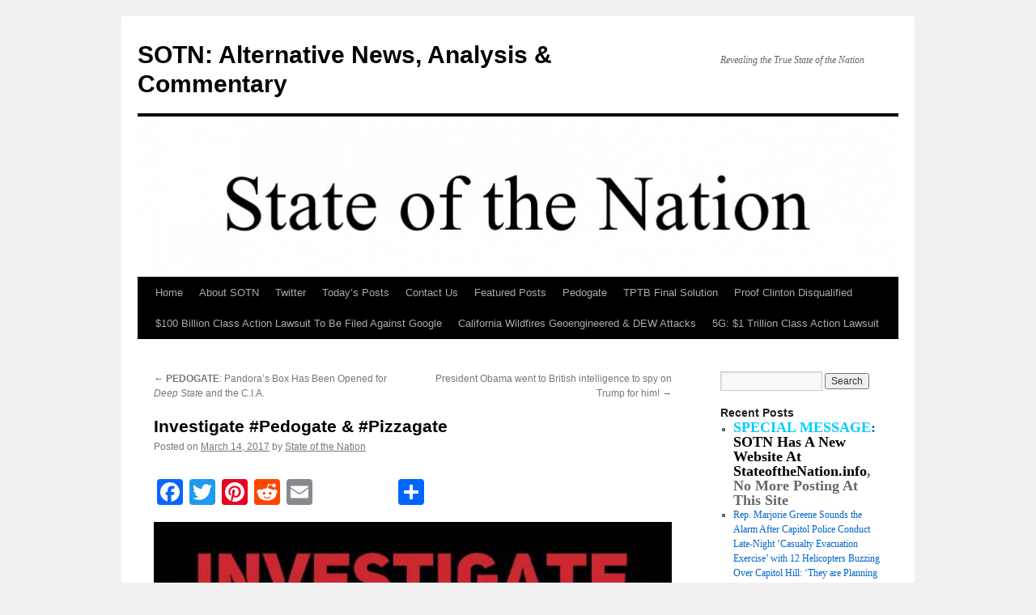

--- FILE ---
content_type: text/html; charset=UTF-8
request_url: https://stateofthenation2012.com/?p=68604
body_size: 13328
content:
<!DOCTYPE html>
<html lang="en-US">
<head>
<meta charset="UTF-8" />
<title>
Investigate #Pedogate &#038; #Pizzagate | SOTN: Alternative News, Analysis &amp; Commentary	</title>
<link rel="profile" href="https://gmpg.org/xfn/11" />
<link rel="stylesheet" type="text/css" media="all" href="https://stateofthenation2012.com/wp-content/themes/twentyten/style.css?ver=20251202" />
<link rel="pingback" href="https://stateofthenation2012.com/xmlrpc.php">
<meta name='robots' content='max-image-preview:large' />
	<style>img:is([sizes="auto" i], [sizes^="auto," i]) { contain-intrinsic-size: 3000px 1500px }</style>
	<link rel='dns-prefetch' href='//static.addtoany.com' />
<link rel="alternate" type="application/rss+xml" title="SOTN: Alternative News, Analysis &amp; Commentary &raquo; Feed" href="https://stateofthenation2012.com/?feed=rss2" />
<link rel="alternate" type="application/rss+xml" title="SOTN: Alternative News, Analysis &amp; Commentary &raquo; Comments Feed" href="https://stateofthenation2012.com/?feed=comments-rss2" />
<script type="text/javascript">
/* <![CDATA[ */
window._wpemojiSettings = {"baseUrl":"https:\/\/s.w.org\/images\/core\/emoji\/16.0.1\/72x72\/","ext":".png","svgUrl":"https:\/\/s.w.org\/images\/core\/emoji\/16.0.1\/svg\/","svgExt":".svg","source":{"concatemoji":"https:\/\/stateofthenation2012.com\/wp-includes\/js\/wp-emoji-release.min.js?ver=6.8.3"}};
/*! This file is auto-generated */
!function(s,n){var o,i,e;function c(e){try{var t={supportTests:e,timestamp:(new Date).valueOf()};sessionStorage.setItem(o,JSON.stringify(t))}catch(e){}}function p(e,t,n){e.clearRect(0,0,e.canvas.width,e.canvas.height),e.fillText(t,0,0);var t=new Uint32Array(e.getImageData(0,0,e.canvas.width,e.canvas.height).data),a=(e.clearRect(0,0,e.canvas.width,e.canvas.height),e.fillText(n,0,0),new Uint32Array(e.getImageData(0,0,e.canvas.width,e.canvas.height).data));return t.every(function(e,t){return e===a[t]})}function u(e,t){e.clearRect(0,0,e.canvas.width,e.canvas.height),e.fillText(t,0,0);for(var n=e.getImageData(16,16,1,1),a=0;a<n.data.length;a++)if(0!==n.data[a])return!1;return!0}function f(e,t,n,a){switch(t){case"flag":return n(e,"\ud83c\udff3\ufe0f\u200d\u26a7\ufe0f","\ud83c\udff3\ufe0f\u200b\u26a7\ufe0f")?!1:!n(e,"\ud83c\udde8\ud83c\uddf6","\ud83c\udde8\u200b\ud83c\uddf6")&&!n(e,"\ud83c\udff4\udb40\udc67\udb40\udc62\udb40\udc65\udb40\udc6e\udb40\udc67\udb40\udc7f","\ud83c\udff4\u200b\udb40\udc67\u200b\udb40\udc62\u200b\udb40\udc65\u200b\udb40\udc6e\u200b\udb40\udc67\u200b\udb40\udc7f");case"emoji":return!a(e,"\ud83e\udedf")}return!1}function g(e,t,n,a){var r="undefined"!=typeof WorkerGlobalScope&&self instanceof WorkerGlobalScope?new OffscreenCanvas(300,150):s.createElement("canvas"),o=r.getContext("2d",{willReadFrequently:!0}),i=(o.textBaseline="top",o.font="600 32px Arial",{});return e.forEach(function(e){i[e]=t(o,e,n,a)}),i}function t(e){var t=s.createElement("script");t.src=e,t.defer=!0,s.head.appendChild(t)}"undefined"!=typeof Promise&&(o="wpEmojiSettingsSupports",i=["flag","emoji"],n.supports={everything:!0,everythingExceptFlag:!0},e=new Promise(function(e){s.addEventListener("DOMContentLoaded",e,{once:!0})}),new Promise(function(t){var n=function(){try{var e=JSON.parse(sessionStorage.getItem(o));if("object"==typeof e&&"number"==typeof e.timestamp&&(new Date).valueOf()<e.timestamp+604800&&"object"==typeof e.supportTests)return e.supportTests}catch(e){}return null}();if(!n){if("undefined"!=typeof Worker&&"undefined"!=typeof OffscreenCanvas&&"undefined"!=typeof URL&&URL.createObjectURL&&"undefined"!=typeof Blob)try{var e="postMessage("+g.toString()+"("+[JSON.stringify(i),f.toString(),p.toString(),u.toString()].join(",")+"));",a=new Blob([e],{type:"text/javascript"}),r=new Worker(URL.createObjectURL(a),{name:"wpTestEmojiSupports"});return void(r.onmessage=function(e){c(n=e.data),r.terminate(),t(n)})}catch(e){}c(n=g(i,f,p,u))}t(n)}).then(function(e){for(var t in e)n.supports[t]=e[t],n.supports.everything=n.supports.everything&&n.supports[t],"flag"!==t&&(n.supports.everythingExceptFlag=n.supports.everythingExceptFlag&&n.supports[t]);n.supports.everythingExceptFlag=n.supports.everythingExceptFlag&&!n.supports.flag,n.DOMReady=!1,n.readyCallback=function(){n.DOMReady=!0}}).then(function(){return e}).then(function(){var e;n.supports.everything||(n.readyCallback(),(e=n.source||{}).concatemoji?t(e.concatemoji):e.wpemoji&&e.twemoji&&(t(e.twemoji),t(e.wpemoji)))}))}((window,document),window._wpemojiSettings);
/* ]]> */
</script>
<style id='wp-emoji-styles-inline-css' type='text/css'>

	img.wp-smiley, img.emoji {
		display: inline !important;
		border: none !important;
		box-shadow: none !important;
		height: 1em !important;
		width: 1em !important;
		margin: 0 0.07em !important;
		vertical-align: -0.1em !important;
		background: none !important;
		padding: 0 !important;
	}
</style>
<link rel='stylesheet' id='wp-block-library-css' href='https://stateofthenation2012.com/wp-includes/css/dist/block-library/style.min.css?ver=6.8.3' type='text/css' media='all' />
<style id='wp-block-library-theme-inline-css' type='text/css'>
.wp-block-audio :where(figcaption){color:#555;font-size:13px;text-align:center}.is-dark-theme .wp-block-audio :where(figcaption){color:#ffffffa6}.wp-block-audio{margin:0 0 1em}.wp-block-code{border:1px solid #ccc;border-radius:4px;font-family:Menlo,Consolas,monaco,monospace;padding:.8em 1em}.wp-block-embed :where(figcaption){color:#555;font-size:13px;text-align:center}.is-dark-theme .wp-block-embed :where(figcaption){color:#ffffffa6}.wp-block-embed{margin:0 0 1em}.blocks-gallery-caption{color:#555;font-size:13px;text-align:center}.is-dark-theme .blocks-gallery-caption{color:#ffffffa6}:root :where(.wp-block-image figcaption){color:#555;font-size:13px;text-align:center}.is-dark-theme :root :where(.wp-block-image figcaption){color:#ffffffa6}.wp-block-image{margin:0 0 1em}.wp-block-pullquote{border-bottom:4px solid;border-top:4px solid;color:currentColor;margin-bottom:1.75em}.wp-block-pullquote cite,.wp-block-pullquote footer,.wp-block-pullquote__citation{color:currentColor;font-size:.8125em;font-style:normal;text-transform:uppercase}.wp-block-quote{border-left:.25em solid;margin:0 0 1.75em;padding-left:1em}.wp-block-quote cite,.wp-block-quote footer{color:currentColor;font-size:.8125em;font-style:normal;position:relative}.wp-block-quote:where(.has-text-align-right){border-left:none;border-right:.25em solid;padding-left:0;padding-right:1em}.wp-block-quote:where(.has-text-align-center){border:none;padding-left:0}.wp-block-quote.is-large,.wp-block-quote.is-style-large,.wp-block-quote:where(.is-style-plain){border:none}.wp-block-search .wp-block-search__label{font-weight:700}.wp-block-search__button{border:1px solid #ccc;padding:.375em .625em}:where(.wp-block-group.has-background){padding:1.25em 2.375em}.wp-block-separator.has-css-opacity{opacity:.4}.wp-block-separator{border:none;border-bottom:2px solid;margin-left:auto;margin-right:auto}.wp-block-separator.has-alpha-channel-opacity{opacity:1}.wp-block-separator:not(.is-style-wide):not(.is-style-dots){width:100px}.wp-block-separator.has-background:not(.is-style-dots){border-bottom:none;height:1px}.wp-block-separator.has-background:not(.is-style-wide):not(.is-style-dots){height:2px}.wp-block-table{margin:0 0 1em}.wp-block-table td,.wp-block-table th{word-break:normal}.wp-block-table :where(figcaption){color:#555;font-size:13px;text-align:center}.is-dark-theme .wp-block-table :where(figcaption){color:#ffffffa6}.wp-block-video :where(figcaption){color:#555;font-size:13px;text-align:center}.is-dark-theme .wp-block-video :where(figcaption){color:#ffffffa6}.wp-block-video{margin:0 0 1em}:root :where(.wp-block-template-part.has-background){margin-bottom:0;margin-top:0;padding:1.25em 2.375em}
</style>
<style id='classic-theme-styles-inline-css' type='text/css'>
/*! This file is auto-generated */
.wp-block-button__link{color:#fff;background-color:#32373c;border-radius:9999px;box-shadow:none;text-decoration:none;padding:calc(.667em + 2px) calc(1.333em + 2px);font-size:1.125em}.wp-block-file__button{background:#32373c;color:#fff;text-decoration:none}
</style>
<style id='global-styles-inline-css' type='text/css'>
:root{--wp--preset--aspect-ratio--square: 1;--wp--preset--aspect-ratio--4-3: 4/3;--wp--preset--aspect-ratio--3-4: 3/4;--wp--preset--aspect-ratio--3-2: 3/2;--wp--preset--aspect-ratio--2-3: 2/3;--wp--preset--aspect-ratio--16-9: 16/9;--wp--preset--aspect-ratio--9-16: 9/16;--wp--preset--color--black: #000;--wp--preset--color--cyan-bluish-gray: #abb8c3;--wp--preset--color--white: #fff;--wp--preset--color--pale-pink: #f78da7;--wp--preset--color--vivid-red: #cf2e2e;--wp--preset--color--luminous-vivid-orange: #ff6900;--wp--preset--color--luminous-vivid-amber: #fcb900;--wp--preset--color--light-green-cyan: #7bdcb5;--wp--preset--color--vivid-green-cyan: #00d084;--wp--preset--color--pale-cyan-blue: #8ed1fc;--wp--preset--color--vivid-cyan-blue: #0693e3;--wp--preset--color--vivid-purple: #9b51e0;--wp--preset--color--blue: #0066cc;--wp--preset--color--medium-gray: #666;--wp--preset--color--light-gray: #f1f1f1;--wp--preset--gradient--vivid-cyan-blue-to-vivid-purple: linear-gradient(135deg,rgba(6,147,227,1) 0%,rgb(155,81,224) 100%);--wp--preset--gradient--light-green-cyan-to-vivid-green-cyan: linear-gradient(135deg,rgb(122,220,180) 0%,rgb(0,208,130) 100%);--wp--preset--gradient--luminous-vivid-amber-to-luminous-vivid-orange: linear-gradient(135deg,rgba(252,185,0,1) 0%,rgba(255,105,0,1) 100%);--wp--preset--gradient--luminous-vivid-orange-to-vivid-red: linear-gradient(135deg,rgba(255,105,0,1) 0%,rgb(207,46,46) 100%);--wp--preset--gradient--very-light-gray-to-cyan-bluish-gray: linear-gradient(135deg,rgb(238,238,238) 0%,rgb(169,184,195) 100%);--wp--preset--gradient--cool-to-warm-spectrum: linear-gradient(135deg,rgb(74,234,220) 0%,rgb(151,120,209) 20%,rgb(207,42,186) 40%,rgb(238,44,130) 60%,rgb(251,105,98) 80%,rgb(254,248,76) 100%);--wp--preset--gradient--blush-light-purple: linear-gradient(135deg,rgb(255,206,236) 0%,rgb(152,150,240) 100%);--wp--preset--gradient--blush-bordeaux: linear-gradient(135deg,rgb(254,205,165) 0%,rgb(254,45,45) 50%,rgb(107,0,62) 100%);--wp--preset--gradient--luminous-dusk: linear-gradient(135deg,rgb(255,203,112) 0%,rgb(199,81,192) 50%,rgb(65,88,208) 100%);--wp--preset--gradient--pale-ocean: linear-gradient(135deg,rgb(255,245,203) 0%,rgb(182,227,212) 50%,rgb(51,167,181) 100%);--wp--preset--gradient--electric-grass: linear-gradient(135deg,rgb(202,248,128) 0%,rgb(113,206,126) 100%);--wp--preset--gradient--midnight: linear-gradient(135deg,rgb(2,3,129) 0%,rgb(40,116,252) 100%);--wp--preset--font-size--small: 13px;--wp--preset--font-size--medium: 20px;--wp--preset--font-size--large: 36px;--wp--preset--font-size--x-large: 42px;--wp--preset--spacing--20: 0.44rem;--wp--preset--spacing--30: 0.67rem;--wp--preset--spacing--40: 1rem;--wp--preset--spacing--50: 1.5rem;--wp--preset--spacing--60: 2.25rem;--wp--preset--spacing--70: 3.38rem;--wp--preset--spacing--80: 5.06rem;--wp--preset--shadow--natural: 6px 6px 9px rgba(0, 0, 0, 0.2);--wp--preset--shadow--deep: 12px 12px 50px rgba(0, 0, 0, 0.4);--wp--preset--shadow--sharp: 6px 6px 0px rgba(0, 0, 0, 0.2);--wp--preset--shadow--outlined: 6px 6px 0px -3px rgba(255, 255, 255, 1), 6px 6px rgba(0, 0, 0, 1);--wp--preset--shadow--crisp: 6px 6px 0px rgba(0, 0, 0, 1);}:where(.is-layout-flex){gap: 0.5em;}:where(.is-layout-grid){gap: 0.5em;}body .is-layout-flex{display: flex;}.is-layout-flex{flex-wrap: wrap;align-items: center;}.is-layout-flex > :is(*, div){margin: 0;}body .is-layout-grid{display: grid;}.is-layout-grid > :is(*, div){margin: 0;}:where(.wp-block-columns.is-layout-flex){gap: 2em;}:where(.wp-block-columns.is-layout-grid){gap: 2em;}:where(.wp-block-post-template.is-layout-flex){gap: 1.25em;}:where(.wp-block-post-template.is-layout-grid){gap: 1.25em;}.has-black-color{color: var(--wp--preset--color--black) !important;}.has-cyan-bluish-gray-color{color: var(--wp--preset--color--cyan-bluish-gray) !important;}.has-white-color{color: var(--wp--preset--color--white) !important;}.has-pale-pink-color{color: var(--wp--preset--color--pale-pink) !important;}.has-vivid-red-color{color: var(--wp--preset--color--vivid-red) !important;}.has-luminous-vivid-orange-color{color: var(--wp--preset--color--luminous-vivid-orange) !important;}.has-luminous-vivid-amber-color{color: var(--wp--preset--color--luminous-vivid-amber) !important;}.has-light-green-cyan-color{color: var(--wp--preset--color--light-green-cyan) !important;}.has-vivid-green-cyan-color{color: var(--wp--preset--color--vivid-green-cyan) !important;}.has-pale-cyan-blue-color{color: var(--wp--preset--color--pale-cyan-blue) !important;}.has-vivid-cyan-blue-color{color: var(--wp--preset--color--vivid-cyan-blue) !important;}.has-vivid-purple-color{color: var(--wp--preset--color--vivid-purple) !important;}.has-black-background-color{background-color: var(--wp--preset--color--black) !important;}.has-cyan-bluish-gray-background-color{background-color: var(--wp--preset--color--cyan-bluish-gray) !important;}.has-white-background-color{background-color: var(--wp--preset--color--white) !important;}.has-pale-pink-background-color{background-color: var(--wp--preset--color--pale-pink) !important;}.has-vivid-red-background-color{background-color: var(--wp--preset--color--vivid-red) !important;}.has-luminous-vivid-orange-background-color{background-color: var(--wp--preset--color--luminous-vivid-orange) !important;}.has-luminous-vivid-amber-background-color{background-color: var(--wp--preset--color--luminous-vivid-amber) !important;}.has-light-green-cyan-background-color{background-color: var(--wp--preset--color--light-green-cyan) !important;}.has-vivid-green-cyan-background-color{background-color: var(--wp--preset--color--vivid-green-cyan) !important;}.has-pale-cyan-blue-background-color{background-color: var(--wp--preset--color--pale-cyan-blue) !important;}.has-vivid-cyan-blue-background-color{background-color: var(--wp--preset--color--vivid-cyan-blue) !important;}.has-vivid-purple-background-color{background-color: var(--wp--preset--color--vivid-purple) !important;}.has-black-border-color{border-color: var(--wp--preset--color--black) !important;}.has-cyan-bluish-gray-border-color{border-color: var(--wp--preset--color--cyan-bluish-gray) !important;}.has-white-border-color{border-color: var(--wp--preset--color--white) !important;}.has-pale-pink-border-color{border-color: var(--wp--preset--color--pale-pink) !important;}.has-vivid-red-border-color{border-color: var(--wp--preset--color--vivid-red) !important;}.has-luminous-vivid-orange-border-color{border-color: var(--wp--preset--color--luminous-vivid-orange) !important;}.has-luminous-vivid-amber-border-color{border-color: var(--wp--preset--color--luminous-vivid-amber) !important;}.has-light-green-cyan-border-color{border-color: var(--wp--preset--color--light-green-cyan) !important;}.has-vivid-green-cyan-border-color{border-color: var(--wp--preset--color--vivid-green-cyan) !important;}.has-pale-cyan-blue-border-color{border-color: var(--wp--preset--color--pale-cyan-blue) !important;}.has-vivid-cyan-blue-border-color{border-color: var(--wp--preset--color--vivid-cyan-blue) !important;}.has-vivid-purple-border-color{border-color: var(--wp--preset--color--vivid-purple) !important;}.has-vivid-cyan-blue-to-vivid-purple-gradient-background{background: var(--wp--preset--gradient--vivid-cyan-blue-to-vivid-purple) !important;}.has-light-green-cyan-to-vivid-green-cyan-gradient-background{background: var(--wp--preset--gradient--light-green-cyan-to-vivid-green-cyan) !important;}.has-luminous-vivid-amber-to-luminous-vivid-orange-gradient-background{background: var(--wp--preset--gradient--luminous-vivid-amber-to-luminous-vivid-orange) !important;}.has-luminous-vivid-orange-to-vivid-red-gradient-background{background: var(--wp--preset--gradient--luminous-vivid-orange-to-vivid-red) !important;}.has-very-light-gray-to-cyan-bluish-gray-gradient-background{background: var(--wp--preset--gradient--very-light-gray-to-cyan-bluish-gray) !important;}.has-cool-to-warm-spectrum-gradient-background{background: var(--wp--preset--gradient--cool-to-warm-spectrum) !important;}.has-blush-light-purple-gradient-background{background: var(--wp--preset--gradient--blush-light-purple) !important;}.has-blush-bordeaux-gradient-background{background: var(--wp--preset--gradient--blush-bordeaux) !important;}.has-luminous-dusk-gradient-background{background: var(--wp--preset--gradient--luminous-dusk) !important;}.has-pale-ocean-gradient-background{background: var(--wp--preset--gradient--pale-ocean) !important;}.has-electric-grass-gradient-background{background: var(--wp--preset--gradient--electric-grass) !important;}.has-midnight-gradient-background{background: var(--wp--preset--gradient--midnight) !important;}.has-small-font-size{font-size: var(--wp--preset--font-size--small) !important;}.has-medium-font-size{font-size: var(--wp--preset--font-size--medium) !important;}.has-large-font-size{font-size: var(--wp--preset--font-size--large) !important;}.has-x-large-font-size{font-size: var(--wp--preset--font-size--x-large) !important;}
:where(.wp-block-post-template.is-layout-flex){gap: 1.25em;}:where(.wp-block-post-template.is-layout-grid){gap: 1.25em;}
:where(.wp-block-columns.is-layout-flex){gap: 2em;}:where(.wp-block-columns.is-layout-grid){gap: 2em;}
:root :where(.wp-block-pullquote){font-size: 1.5em;line-height: 1.6;}
</style>
<link rel='stylesheet' id='wp-components-css' href='https://stateofthenation2012.com/wp-includes/css/dist/components/style.min.css?ver=6.8.3' type='text/css' media='all' />
<link rel='stylesheet' id='godaddy-styles-css' href='https://stateofthenation2012.com/wp-content/mu-plugins/vendor/wpex/godaddy-launch/includes/Dependencies/GoDaddy/Styles/build/latest.css?ver=2.0.2' type='text/css' media='all' />
<link rel='stylesheet' id='twentyten-block-style-css' href='https://stateofthenation2012.com/wp-content/themes/twentyten/blocks.css?ver=20250220' type='text/css' media='all' />
<link rel='stylesheet' id='addtoany-css' href='https://stateofthenation2012.com/wp-content/plugins/add-to-any/addtoany.min.css?ver=1.16' type='text/css' media='all' />
<script type="text/javascript" id="addtoany-core-js-before">
/* <![CDATA[ */
window.a2a_config=window.a2a_config||{};a2a_config.callbacks=[];a2a_config.overlays=[];a2a_config.templates={};
/* ]]> */
</script>
<script type="text/javascript" defer src="https://static.addtoany.com/menu/page.js" id="addtoany-core-js"></script>
<script type="text/javascript" src="https://stateofthenation2012.com/wp-includes/js/jquery/jquery.min.js?ver=3.7.1" id="jquery-core-js"></script>
<script type="text/javascript" src="https://stateofthenation2012.com/wp-includes/js/jquery/jquery-migrate.min.js?ver=3.4.1" id="jquery-migrate-js"></script>
<script type="text/javascript" defer src="https://stateofthenation2012.com/wp-content/plugins/add-to-any/addtoany.min.js?ver=1.1" id="addtoany-jquery-js"></script>
<link rel="https://api.w.org/" href="https://stateofthenation2012.com/index.php?rest_route=/" /><link rel="alternate" title="JSON" type="application/json" href="https://stateofthenation2012.com/index.php?rest_route=/wp/v2/posts/68604" /><link rel="EditURI" type="application/rsd+xml" title="RSD" href="https://stateofthenation2012.com/xmlrpc.php?rsd" />
<meta name="generator" content="WordPress 6.8.3" />
<link rel="canonical" href="https://stateofthenation2012.com/?p=68604" />
<link rel='shortlink' href='https://stateofthenation2012.com/?p=68604' />
<link rel="alternate" title="oEmbed (JSON)" type="application/json+oembed" href="https://stateofthenation2012.com/index.php?rest_route=%2Foembed%2F1.0%2Fembed&#038;url=https%3A%2F%2Fstateofthenation2012.com%2F%3Fp%3D68604" />
<link rel="alternate" title="oEmbed (XML)" type="text/xml+oembed" href="https://stateofthenation2012.com/index.php?rest_route=%2Foembed%2F1.0%2Fembed&#038;url=https%3A%2F%2Fstateofthenation2012.com%2F%3Fp%3D68604&#038;format=xml" />
</head>

<body class="wp-singular post-template-default single single-post postid-68604 single-format-standard wp-theme-twentyten">
<div id="wrapper" class="hfeed">
		<a href="#content" class="screen-reader-text skip-link">Skip to content</a>
	<div id="header">
		<div id="masthead">
			<div id="branding" role="banner">
									<div id="site-title">
						<span>
							<a href="https://stateofthenation2012.com/" rel="home" >SOTN: Alternative News, Analysis &amp; Commentary</a>
						</span>
					</div>
										<div id="site-description">Revealing the True State of the Nation</div>
					<img src="https://stateofthenation2012.com/wp-content/uploads/2012/06/cropped-screen-shot-2012-01-31-at-3-56-03-am.jpg" width="940" height="198" alt="SOTN: Alternative News, Analysis &amp; Commentary" decoding="async" fetchpriority="high" />			</div><!-- #branding -->

			<div id="access" role="navigation">
				<div class="menu-header"><ul id="menu-menu-1" class="menu"><li id="menu-item-49243" class="menu-item menu-item-type-custom menu-item-object-custom menu-item-home menu-item-49243"><a href="https://stateofthenation2012.com/">Home</a></li>
<li id="menu-item-49244" class="menu-item menu-item-type-post_type menu-item-object-page menu-item-49244"><a href="https://stateofthenation2012.com/?page_id=2">About SOTN</a></li>
<li id="menu-item-75718" class="menu-item menu-item-type-post_type menu-item-object-page menu-item-75718"><a href="https://stateofthenation2012.com/?page_id=75713">Twitter</a></li>
<li id="menu-item-49246" class="menu-item menu-item-type-post_type menu-item-object-page menu-item-49246"><a href="https://stateofthenation2012.com/?page_id=41294">Today&#8217;s Posts</a></li>
<li id="menu-item-76273" class="menu-item menu-item-type-post_type menu-item-object-page menu-item-76273"><a href="https://stateofthenation2012.com/?page_id=76264">Contact Us</a></li>
<li id="menu-item-81675" class="menu-item menu-item-type-post_type menu-item-object-page menu-item-81675"><a href="https://stateofthenation2012.com/?page_id=81673">Featured Posts</a></li>
<li id="menu-item-72941" class="menu-item menu-item-type-post_type menu-item-object-page menu-item-72941"><a href="https://stateofthenation2012.com/?page_id=72939">Pedogate</a></li>
<li id="menu-item-110076" class="menu-item menu-item-type-post_type menu-item-object-page menu-item-110076"><a href="https://stateofthenation2012.com/?page_id=99847">TPTB Final Solution</a></li>
<li id="menu-item-54515" class="menu-item menu-item-type-post_type menu-item-object-page menu-item-54515"><a href="https://stateofthenation2012.com/?page_id=54512">Proof Clinton Disqualified</a></li>
<li id="menu-item-110077" class="menu-item menu-item-type-post_type menu-item-object-page menu-item-110077"><a href="https://stateofthenation2012.com/?page_id=101661">$100 Billion Class Action Lawsuit To Be Filed Against Google</a></li>
<li id="menu-item-110171" class="menu-item menu-item-type-post_type menu-item-object-page menu-item-110171"><a href="https://stateofthenation2012.com/?page_id=110167">California Wildfires Geoengineered &#038; DEW Attacks</a></li>
<li id="menu-item-113386" class="menu-item menu-item-type-post_type menu-item-object-page menu-item-113386"><a href="https://stateofthenation2012.com/?page_id=113384">5G: $1 Trillion Class Action Lawsuit</a></li>
</ul></div>			</div><!-- #access -->
		</div><!-- #masthead -->
	</div><!-- #header -->

	<div id="main">

		<div id="container">
			<div id="content" role="main">

			

				<div id="nav-above" class="navigation">
					<div class="nav-previous"><a href="https://stateofthenation2012.com/?p=68600" rel="prev"><span class="meta-nav">&larr;</span> <b>PEDOGATE</b>: Pandora’s Box Has Been Opened for <i>Deep State</i> and the C.I.A.</a></div>
					<div class="nav-next"><a href="https://stateofthenation2012.com/?p=68614" rel="next">President Obama went to British intelligence to spy on Trump for him! <span class="meta-nav">&rarr;</span></a></div>
				</div><!-- #nav-above -->

				<div id="post-68604" class="post-68604 post type-post status-publish format-standard hentry category-uncategorized">
					<h1 class="entry-title">Investigate #Pedogate &#038; #Pizzagate</h1>

					<div class="entry-meta">
						<span class="meta-prep meta-prep-author">Posted on</span> <a href="https://stateofthenation2012.com/?p=68604" title="4:24 pm" rel="bookmark"><span class="entry-date">March 14, 2017</span></a> <span class="meta-sep">by</span> <span class="author vcard"><a class="url fn n" href="https://stateofthenation2012.com/?author=1" title="View all posts by State of the Nation">State of the Nation</a></span>					</div><!-- .entry-meta -->

					<div class="entry-content">
						<div class="addtoany_share_save_container addtoany_content addtoany_content_top"><div class="a2a_kit a2a_kit_size_32 addtoany_list" data-a2a-url="https://stateofthenation2012.com/?p=68604" data-a2a-title="Investigate #Pedogate &amp; #Pizzagate"><a class="a2a_button_facebook" href="https://www.addtoany.com/add_to/facebook?linkurl=https%3A%2F%2Fstateofthenation2012.com%2F%3Fp%3D68604&amp;linkname=Investigate%20%23Pedogate%20%26%20%23Pizzagate" title="Facebook" rel="nofollow noopener" target="_blank"></a><a class="a2a_button_twitter" href="https://www.addtoany.com/add_to/twitter?linkurl=https%3A%2F%2Fstateofthenation2012.com%2F%3Fp%3D68604&amp;linkname=Investigate%20%23Pedogate%20%26%20%23Pizzagate" title="Twitter" rel="nofollow noopener" target="_blank"></a><a class="a2a_button_pinterest" href="https://www.addtoany.com/add_to/pinterest?linkurl=https%3A%2F%2Fstateofthenation2012.com%2F%3Fp%3D68604&amp;linkname=Investigate%20%23Pedogate%20%26%20%23Pizzagate" title="Pinterest" rel="nofollow noopener" target="_blank"></a><a class="a2a_button_reddit" href="https://www.addtoany.com/add_to/reddit?linkurl=https%3A%2F%2Fstateofthenation2012.com%2F%3Fp%3D68604&amp;linkname=Investigate%20%23Pedogate%20%26%20%23Pizzagate" title="Reddit" rel="nofollow noopener" target="_blank"></a><a class="a2a_button_email" href="https://www.addtoany.com/add_to/email?linkurl=https%3A%2F%2Fstateofthenation2012.com%2F%3Fp%3D68604&amp;linkname=Investigate%20%23Pedogate%20%26%20%23Pizzagate" title="Email" rel="nofollow noopener" target="_blank"></a><a class="a2a_button_facebook_like addtoany_special_service" data-layout="button" data-href="https://stateofthenation2012.com/?p=68604"></a><a class="a2a_dd addtoany_share_save addtoany_share" href="https://www.addtoany.com/share"></a></div></div><p><a href="https://stateofthenation2012.com/wp-content/uploads/2017/03/Screen-Shot-2017-03-14-at-4.21.42-PM-1.png"><img decoding="async" src="https://stateofthenation2012.com/wp-content/uploads/2017/03/Screen-Shot-2017-03-14-at-4.21.42-PM-1.png" alt="" width="789" height="423" class="aligncenter size-full wp-image-68607" srcset="https://stateofthenation2012.com/wp-content/uploads/2017/03/Screen-Shot-2017-03-14-at-4.21.42-PM-1.png 789w, https://stateofthenation2012.com/wp-content/uploads/2017/03/Screen-Shot-2017-03-14-at-4.21.42-PM-1-300x161.png 300w, https://stateofthenation2012.com/wp-content/uploads/2017/03/Screen-Shot-2017-03-14-at-4.21.42-PM-1-768x412.png 768w" sizes="(max-width: 789px) 100vw, 789px" /></a></p>
											</div><!-- .entry-content -->

		
						<div class="entry-utility">
							This entry was posted in <a href="https://stateofthenation2012.com/?cat=1" rel="category">Uncategorized</a>. Bookmark the <a href="https://stateofthenation2012.com/?p=68604" title="Permalink to Investigate #Pedogate &#038; #Pizzagate" rel="bookmark">permalink</a>.													</div><!-- .entry-utility -->
					</div><!-- #post-68604 -->

					<div id="nav-below" class="navigation">
						<div class="nav-previous"><a href="https://stateofthenation2012.com/?p=68600" rel="prev"><span class="meta-nav">&larr;</span> <b>PEDOGATE</b>: Pandora’s Box Has Been Opened for <i>Deep State</i> and the C.I.A.</a></div>
						<div class="nav-next"><a href="https://stateofthenation2012.com/?p=68614" rel="next">President Obama went to British intelligence to spy on Trump for him! <span class="meta-nav">&rarr;</span></a></div>
					</div><!-- #nav-below -->

					
			<div id="comments">




</div><!-- #comments -->

	
			</div><!-- #content -->
		</div><!-- #container -->


		<div id="primary" class="widget-area" role="complementary">
			<ul class="xoxo">

<li id="search-2" class="widget-container widget_search"><form role="search" method="get" id="searchform" class="searchform" action="https://stateofthenation2012.com/">
				<div>
					<label class="screen-reader-text" for="s">Search for:</label>
					<input type="text" value="" name="s" id="s" />
					<input type="submit" id="searchsubmit" value="Search" />
				</div>
			</form></li><li id="text-3" class="widget-container widget_text">			<div class="textwidget"></div>
		</li>
		<li id="recent-posts-2" class="widget-container widget_recent_entries">
		<h3 class="widget-title">Recent Posts</h3>
		<ul>
											<li>
					<a href="https://stateofthenation2012.com/?p=133288"><h2><b><span style="color: #00ccff;">SPECIAL MESSAGE</span>: <span style="color: #000000;">SOTN Has A New Website At <a style="color: #000000;" href="https://stateofthenation.info/">StateoftheNation.info</a>, No More Posting At This Site</span></b></h2></a>
									</li>
											<li>
					<a href="https://stateofthenation2012.com/?p=133292">Rep. Marjorie Greene Sounds the Alarm After Capitol Police Conduct Late-Night ‘Casualty Evacuation Exercise’ with 12 Helicopters Buzzing Over Capitol Hill: ‘They are Planning to Maintain Control of the Capitol’</a>
									</li>
											<li>
					<a href="https://stateofthenation2012.com/?p=133290"><h1><b><span style="color: #ff0000;">PANDEMIC OF HERNIAS!</span></b> <span style="color: #000000;">Caused By COVID-19 Bioweapon &amp; Weaponized Covid Vaccines</span></h1></a>
									</li>
											<li>
					<a href="https://stateofthenation2012.com/?p=133283"><b>BOMBOGENESIS</b>: Geoengineers Using Weather Weapons of Mass Destruction Against America</a>
									</li>
											<li>
					<a href="https://stateofthenation2012.com/?p=133261"><h2>The real reason why U.S. and French troops have been in Niger for years</h2></a>
									</li>
											<li>
					<a href="https://stateofthenation2012.com/?p=133257">“Instead of saying, ‘You get more money when this patient’s healthy,’ they said, ‘You get more money when they die,’”</a>
									</li>
											<li>
					<a href="https://stateofthenation2012.com/?p=133251"><h1><b><i>Who is behind the agenda for world domination?</i></b></h1></a>
									</li>
											<li>
					<a href="https://stateofthenation2012.com/?p=133259">Senator Demands Answers After Superintendent of Denali National Park Brooke Merrell Tells Construction Workers to Remove US Flag from Equipment – It “Detracts” from Park Experience</a>
									</li>
											<li>
					<a href="https://stateofthenation2012.com/?p=133238"><h2><b>The Holocaust has always been &#8220;Big Business&#8221; for the Zionist perpetrators of the absurdly obvious HOLOHOAX</b></h2></a>
									</li>
											<li>
					<a href="https://stateofthenation2012.com/?p=133222">Archbishop Viganò to Americans: Fight back against the Satanic globalist elite holding the US hostage</a>
									</li>
											<li>
					<a href="https://stateofthenation2012.com/?p=133213">&#8220;The truth about mobile phone and wireless radiation&#8221; &#8212; Dr Devra Davis (Video)</a>
									</li>
											<li>
					<a href="https://stateofthenation2012.com/?p=133159">&#8220;Laboratories in Ukraine funded by the US military were making biological weapons components&#8221; &#8212; Russian Ministry of Defence</a>
									</li>
											<li>
					<a href="https://stateofthenation2012.com/?p=133133">62% of Patients Vaccinated for COVID Have Permanent Heart Damage</a>
									</li>
											<li>
					<a href="https://stateofthenation2012.com/?p=133131"><b>&#8220;It&#8217;s A Disaster!&#8221;</b></a>
									</li>
											<li>
					<a href="https://stateofthenation2012.com/?p=133108">This is how the criminal Voting Machine Companies conspire with <i>Deep State</i> and the US Intel Community to wage full-scale lawfare against any election theft claimant.</a>
									</li>
											<li>
					<a href="https://stateofthenation2012.com/?p=133103"><h1><span style="color: #ff0000;"><b>THE COVID-19 EXTINCTION LEVEL EVENT</b></span></h1> &#8212; WHY &#038; WHO?</a>
									</li>
											<li>
					<a href="https://stateofthenation2012.com/?p=133101"><b><i>Really, how much does this guy get paid to lie through his teeth and sue every election investigator in sight?!?!</i></b></a>
									</li>
											<li>
					<a href="https://stateofthenation2012.com/?p=133094"><b>THE GREATEST HOPE PORN PSYOP IN WORLD HISTORY</b></a>
									</li>
											<li>
					<a href="https://stateofthenation2012.com/?p=133086">When just one photo says it all!</a>
									</li>
											<li>
					<a href="https://stateofthenation2012.com/?p=133079">THE LONG PLANNED &#038; HIGHLY ORGANIZED COMMUNIST CONSPIRACY TO TAKE OVER THE AMERICAN REPUBLIC</a>
									</li>
											<li>
					<a href="https://stateofthenation2012.com/?p=133074"><b>The Fake &#8216;GREAT RESET&#8217; &#038; The End Of Civilization As We Know It</b></a>
									</li>
											<li>
					<a href="https://stateofthenation2012.com/?p=133072"><b>A Very Smart Rabbi States 31 Reasons Why He Will NEVER Receive a COVID-19 Vaccine</b></a>
									</li>
											<li>
					<a href="https://stateofthenation2012.com/?p=133065"><h2><span style="color: #0000ff;"><strong>TEXAGEDDON:</strong></span> <b>A False Flag Geoterrorist Operation With Multiple Nefarious NWO Goals</b></h2></a>
									</li>
											<li>
					<a href="https://stateofthenation2012.com/?p=133059">Deep Insider Explains How Trump’s Closest Advisors DELIBERATELY ‘Ran Out The Clock’ To Cover Up Election Theft!</a>
									</li>
											<li>
					<a href="https://stateofthenation2012.com/?p=133056"><b>Here&#8217;s why TPTB made sure Trump would not win &#8230; even though he won by a record landslide.</b></a>
									</li>
											<li>
					<a href="https://stateofthenation2012.com/?p=133052"><b>PATRIOTS: Watch out for this on January 6th!</b></a>
									</li>
											<li>
					<a href="https://stateofthenation2012.com/?p=133050"><h3><strong><span style="color: #ff0000;">MUST READ NOW!</span> <span style="color: #999999;">MUST READ NOW!</span> <span style="color: #0000ff;">MUST READ NOW!</span></strong></h3></a>
									</li>
											<li>
					<a href="https://stateofthenation2012.com/?p=133045"><b>TRUMP HAS WON BY DEFAULT</b>&#8212;Here&#8217;s why!</a>
									</li>
											<li>
					<a href="https://stateofthenation2012.com/?p=133043">Let&#8217;s be very clear about the 2020 election outcome: <b>&#8220;FRAUD VITIATES EVERYTHING&#8221;</b>.</a>
									</li>
											<li>
					<a href="https://stateofthenation2012.com/?p=133041"><b>ELECTION THEFT 2020: It&#8217;s much worst than anyone knew!</b></a>
									</li>
											<li>
					<a href="https://stateofthenation2012.com/?p=133038"><b>TRUMP&#8217;S TOP SECRET 2020 MISSION</b></a>
									</li>
											<li>
					<a href="https://stateofthenation2012.com/?p=133036"><b>ELECTIONgate</b>: You&#8217;ve never seen anything like the ballot fraud and election theft perpetrated by the Democrats this week!</a>
									</li>
											<li>
					<a href="https://stateofthenation2012.com/?p=133032"><span style="color: #ff0000;"><strong>ELECTION THEFT 2020</strong></span>: The Steal Begins in Earnest!</a>
									</li>
											<li>
					<a href="https://stateofthenation2012.com/?p=133029"><span style="color: #ff0000;"><strong>RED ALERT</strong></span>: Democrat-Run COMMUNIST TAKEOVER PLOT to Unleash Bolshevik Violence after Election Day</a>
									</li>
											<li>
					<a href="https://stateofthenation2012.com/?p=133026"><span style="color: #ff0000;"><strong>WOW!</strong></span> <b>TIME Magazine Doesn&#8217;t Even Hide the Rapidly Unfolding Covid Communist Plot!</b></a>
									</li>
											<li>
					<a href="https://stateofthenation2012.com/?p=133023"><b>TRUMPQUAKE!</b> The Greatest Voting Demographic Shift in U.S. History Is Taking Place In Shortest Period of Time Ever</a>
									</li>
											<li>
					<a href="https://stateofthenation2012.com/?p=133013"><b>TRANSCRIPT OF THE MOST IMPORTANT VIDEO ON THE INTERNET TODAY!</b></a>
									</li>
											<li>
					<a href="https://stateofthenation2012.com/?p=133009"><b>BIDENgate</b>: The Most Explosive <I>October Surprise</I> of the Third Millennium</a>
									</li>
											<li>
					<a href="https://stateofthenation2012.com/?p=133006"><b>ELECTION THEFT 2020: It&#8217;s much worst than anyone knew!</b></a>
									</li>
											<li>
					<a href="https://stateofthenation2012.com/?p=133003">The greatest <b>OCTOBER SURPRISE</b> in U.S. history has already happened!</a>
									</li>
											<li>
					<a href="https://stateofthenation2012.com/?p=132993"><b><i>Did the FBI just stage the &#8216;foiled&#8217; false flag kidnapping hoax to cover up for the lawbreaking Michigan Governor?</i></b></a>
									</li>
											<li>
					<a href="https://stateofthenation2012.com/?p=132991"><b>OCTOBER SURPRISE 2020</b>: Democrats Desperately Executing Plan A, B &#038; C</a>
									</li>
											<li>
					<a href="https://stateofthenation2012.com/?p=132988"><b>Undeniable Revelations and Crucial Takeaways from the Debate Disaster</b></a>
									</li>
											<li>
					<a href="https://stateofthenation2012.com/?p=132986"><b>The Single Most Important Political Speech Ever&#8212;EVER!!!</b> (MUST VIEW Video)</a>
									</li>
											<li>
					<a href="https://stateofthenation2012.com/?p=132980">Globalist-Directed Geo-terrorists Aim Yet Another Weather Weapon at Florida Panhandle&#8212;WHO &#038; WHY?</a>
									</li>
											<li>
					<a href="https://stateofthenation2012.com/?p=132958"><b><i>Is President Trump a real, honest-to-goodness LIGHTWORKER?</i></b> (Must View Video)</a>
									</li>
											<li>
					<a href="https://stateofthenation2012.com/?p=132955">Is it La Niña or the geoengineers who are exacerbating it that&#8217;s responsible for burning down Oregon?</a>
									</li>
											<li>
					<a href="https://stateofthenation2012.com/?p=132948"><span style="color: #ff0000;"><strong>THE GREAT SCAMDEMIC</span> OF 2020 IS COLLAPSING&#8230;</strong></a>
									</li>
											<li>
					<a href="https://stateofthenation2012.com/?p=132944">Anonymous D.C. Insider Exposes Ultra-Secret Covid Conspiracy Inside the Beltway</a>
									</li>
											<li>
					<a href="https://stateofthenation2012.com/?p=132941"><b>Ghislaine Maxwell&#8217;s List Became Unsealed Yesterday</b>&#8212;Look at the Democrats and Republicans connected to Jeffrey Epstein</a>
									</li>
											<li>
					<a href="https://stateofthenation2012.com/?p=132939">&#8220;IT&#8217;S A FULL-BLOWN </strong><span style="color: #ff0000;"><strong>COMMUNIST PLOT</strong></span>” &#8212; Whistleblower Reveals the Plan</a>
									</li>
											<li>
					<a href="https://stateofthenation2012.com/?p=132919"><b>FALSE FLAG OPERATION</b>: Beirut Targeted By Devastating 9/11-Level Terrorist Attack&#8212;Who did it and Why?</a>
									</li>
											<li>
					<a href="https://stateofthenation2012.com/?p=132915"><b><i>Why is the U.S. turning Sri Lanka into a Neo-Colonial Military Base?</i></b></a>
									</li>
											<li>
					<a href="https://stateofthenation2012.com/?p=132886">Did <i>Deep State</i> terrorists or Democrat bolsheviks set fire to the navy ship in San Diego to send a message to Trump?</a>
									</li>
											<li>
					<a href="https://stateofthenation2012.com/?p=132875"><b>&#8220;Now is the time to act!&#8221;</b> &#8212; Gen. Mike Flynn Issues A Rousing Call To Action</a>
									</li>
											<li>
					<a href="https://stateofthenation2012.com/?p=132869"><b>READ THIS FIRST BEFORE EVER WEARING A MASK</b> (Warning Update)</a>
									</li>
											<li>
					<a href="https://stateofthenation2012.com/?p=132863"><b>BRITISH PLAN TO POISON HUMANITY</b></a>
									</li>
											<li>
					<a href="https://stateofthenation2012.com/?p=132853">&#8216;Rogue gangs banding together and creating absolute havoc!&#8217;</a>
									</li>
											<li>
					<a href="https://stateofthenation2012.com/?p=132848">PLANDEMIC: <b>The Pre-Planned Controlled Demolition of the American Economy</b>&#8212;WHY?</a>
									</li>
											<li>
					<a href="https://stateofthenation2012.com/?p=132816"><b>COUP-IN-PROGRESS</b>: White Collar Mafiosos Fauci, Pelosi, Cuomo &#038; Cuomo Conspire to Topple Trump</a>
									</li>
											<li>
					<a href="https://stateofthenation2012.com/?p=132812">FAUCIgate: <b>OPERATION COVID-19</b> Point Man Tony Fauci Must Be Arrested and Prosecuted for Genocide</a>
									</li>
											<li>
					<a href="https://stateofthenation2012.com/?p=132809"><i><b>People, take off your masks before you really make yourself sick!</b></i></a>
									</li>
											<li>
					<a href="https://stateofthenation2012.com/?p=132806"><b>FUNVAX</b>: Globalist Plot to Mandate COVID-19 Vaccine Exposes Shocking Satanic Conspiracy</a>
									</li>
											<li>
					<a href="https://stateofthenation2012.com/?p=132803"><b>OPERATION BEACH CLOSURE</b>: A Pivotal Piece of the Perfidious COVID-19 Plot</a>
									</li>
											<li>
					<a href="https://stateofthenation2012.com/?p=132791"><b>NWO Globalists Using Highly Advanced AI Platforms to Generate Ever-Changing Fear Programs Worldwide</b></a>
									</li>
											<li>
					<a href="https://stateofthenation2012.com/?p=132787"><b>Here&#8217;s the NWO Scheme to Enforce Mandatory Vaccinations</b></a>
									</li>
											<li>
					<a href="https://stateofthenation2012.com/?p=132784"><b>BILL GATES</b>: A Menace to Society Who Must Be Arrested and Prosecuted for Crimes Against Humanity</a>
									</li>
											<li>
					<a href="https://stateofthenation2012.com/?p=132778"><b>OPERATION COVID-19</b>: Much More Than a Militarized and AI-driven World Takeover Scheme</a>
									</li>
											<li>
					<a href="https://stateofthenation2012.com/?p=132774"><b>Welcome to the COVID-19 AI Simulation!</b> Brought to you by your AI &#8216;friends&#8217; at DARPA.</a>
									</li>
											<li>
					<a href="https://stateofthenation2012.com/?p=132749"><b>QUATERNARY WEAPON SYSTEM</b> Activated Before Each Coronavirus Cluster Explosion</a>
									</li>
											<li>
					<a href="https://stateofthenation2012.com/?p=132733"><b>CORONAVIRUS SYNDROME</b>: The Ultimate Genocidal Bioweapon System</a>
									</li>
											<li>
					<a href="https://stateofthenation2012.com/?p=132727"><b>PLANDEMIC!</b> A Painstakingly Planned Pandemic &#038; Purposefully Perpetrated Panic</a>
									</li>
											<li>
					<a href="https://stateofthenation2012.com/?p=132720">GLADIO BIOTERROR: <b>&#8216;Biological Attack&#8217; Against China Planned by NATO Decades Ago</b> — UK Military Officer &#038; Whistleblower</a>
									</li>
											<li>
					<a href="https://stateofthenation2012.com/?p=132718"><b>BIOENGINEERED and 5Ged CORONAVIRUS PANDEMIC</b>: What Everyone Needs to Know</a>
									</li>
											<li>
					<a href="https://stateofthenation2012.com/?p=132713"><b>MEDICAL MARTIAL LAW</b>: Is this how they plan to lock down planet Earth?</a>
									</li>
											<li>
					<a href="https://stateofthenation2012.com/?p=132696">CORONAVIRUS SPECIAL REPORT: <b>Worldwide Outbreaks of <i>5G Syndrome</i> and <i>5G Flu</i> Driving Pandemic</b></a>
									</li>
											<li>
					<a href="https://stateofthenation2012.com/?p=132685"><b>CORONAVIRUS HOAX</b>: Fake Virus Pandemic Fabricated to Cover-Up Global Outbreak of <i>5G Syndrome</i></a>
									</li>
											<li>
					<a href="https://stateofthenation2012.com/?p=132676"><b>CORONA CRASH 2020</b>: The Real Conspiracy Behind the Globalist Takeover Plot</a>
									</li>
											<li>
					<a href="https://stateofthenation2012.com/?p=132673"><b>CORONAVIRUS BIOWEAPON MYSTERY SOLVED</b>: It&#8217;s all in the name!</a>
									</li>
											<li>
					<a href="https://stateofthenation2012.com/?p=132661"><b>OPERATION CORONAVIRUS PANDEMIC: 16 Reasons for the Deployment of this Devastating Bioweapon in 2020</b></a>
									</li>
											<li>
					<a href="https://stateofthenation2012.com/?p=132644"><b>STAGED CORONAVIRUS PANDEMIC</b>: An International Criminal Conspiracy of Epic Proportions</a>
									</li>
											<li>
					<a href="https://stateofthenation2012.com/?p=132633"><b>Wuhan Coronavirus Bioterrorist Attack Is China&#8217;s 9/11</b>, Same Perps</a>
									</li>
											<li>
					<a href="https://stateofthenation2012.com/?p=132614"><b>Here&#8217;s How Everyone Can Avoid Getting The Coronavirus</b></a>
									</li>
											<li>
					<a href="https://stateofthenation2012.com/?p=132568"><b>WUHAN CORONAVIRUS PANDEMIC BIOENGINEERED</b>: Who&#8217;s behind it, why now and why China?</a>
									</li>
											<li>
					<a href="https://stateofthenation2012.com/?p=132551"><b>OPERATION TERMINATE 2A</b>: A Special Report on the <i>Deep State</i>-controlled Virginia Gun Rally</a>
									</li>
											<li>
					<a href="https://stateofthenation2012.com/?p=132536"><b>OPERATION TORCH AUSTRALIA</b>: A Special Report on the Geoengineered Firestorms and DEW-triggered Arson Fires</a>
									</li>
											<li>
					<a href="https://stateofthenation2012.com/?p=132537"><b>CLIMATECHANGEgate</b>: Hidden Agenda Behind the Huge Hoax and Global Criminal Conspiracy</a>
									</li>
											<li>
					<a href="https://stateofthenation2012.com/?p=132529"><b>The Hidden Powers Behind the Destruction of America</b></a>
									</li>
											<li>
					<a href="https://stateofthenation2012.com/?p=132520">MIFSUDgate: The international intel agent who triggered the RUSSIAgate hoax is likely dead&#8212; How convenient:</a>
									</li>
											<li>
					<a href="https://stateofthenation2012.com/?p=132515"><b>IMPEACHMENTgate</b>: The <i>Deep State</i> Coup Conspiracy and Democrat Scandal That Will Forever Destroy Their Treasonous Party</a>
									</li>
											<li>
					<a href="https://stateofthenation2012.com/?p=132503">The Hidden Powers Behind the Destruction of America</a>
									</li>
											<li>
					<a href="https://stateofthenation2012.com/?p=132477"><b>THE “CASSANDRA PROPHECY”</b>: Everything Changes After Election Day 2020</a>
									</li>
											<li>
					<a href="https://stateofthenation2012.com/?p=132432"><b>SOTN Has a New Website at <a href="http://stateofthenation.co/">StateoftheNation.co</a></b>, <b>No More Posting at This Site</b></a>
									</li>
											<li>
					<a href="https://stateofthenation2012.com/?p=132448">The Lynchpin MEME That Will Take Down the Shadow Government</a>
									</li>
											<li>
					<a href="https://stateofthenation2012.com/?p=132423">Because the Smith-Mundt Act of 1948 was Repealed, Fake News and Propaganda Overwhelm the American People</a>
									</li>
											<li>
					<a href="https://stateofthenation2012.com/?p=132416">Here&#8217;s why Attorney General William Barr just proved he was chosen by <i>Deep State</i></a>
									</li>
											<li>
					<a href="https://stateofthenation2012.com/?p=132410">It&#8217;s all-out war between Team Trump and Team Biden!</a>
									</li>
											<li>
					<a href="https://stateofthenation2012.com/?p=132404">&#8220;Marie Yovanovich didn&#8217;t care when the Bidens made millions from the Ukraine.  She only cared when Trump started asking about it.&#8221;</a>
									</li>
											<li>
					<a href="https://stateofthenation2012.com/?p=132400">Is this really an unprecedented war or is it all Kabuki theater?</a>
									</li>
											<li>
					<a href="https://stateofthenation2012.com/?p=132397"><i>Deep Stater</i> AG Barr Covers Up Epstein&#8217;s &#8216;Murder&#8217; &#038; Disappearance Act</a>
									</li>
					</ul>

		</li><li id="archives-2" class="widget-container widget_archive"><h3 class="widget-title">Archives</h3>		<label class="screen-reader-text" for="archives-dropdown-2">Archives</label>
		<select id="archives-dropdown-2" name="archive-dropdown">
			
			<option value="">Select Month</option>
				<option value='https://stateofthenation2012.com/?m=202410'> October 2024 </option>
	<option value='https://stateofthenation2012.com/?m=202409'> September 2024 </option>
	<option value='https://stateofthenation2012.com/?m=202405'> May 2024 </option>
	<option value='https://stateofthenation2012.com/?m=202403'> March 2024 </option>
	<option value='https://stateofthenation2012.com/?m=202310'> October 2023 </option>
	<option value='https://stateofthenation2012.com/?m=202307'> July 2023 </option>
	<option value='https://stateofthenation2012.com/?m=202203'> March 2022 </option>
	<option value='https://stateofthenation2012.com/?m=202107'> July 2021 </option>
	<option value='https://stateofthenation2012.com/?m=202106'> June 2021 </option>
	<option value='https://stateofthenation2012.com/?m=202105'> May 2021 </option>
	<option value='https://stateofthenation2012.com/?m=202104'> April 2021 </option>
	<option value='https://stateofthenation2012.com/?m=202103'> March 2021 </option>
	<option value='https://stateofthenation2012.com/?m=202102'> February 2021 </option>
	<option value='https://stateofthenation2012.com/?m=202101'> January 2021 </option>
	<option value='https://stateofthenation2012.com/?m=202012'> December 2020 </option>
	<option value='https://stateofthenation2012.com/?m=202011'> November 2020 </option>
	<option value='https://stateofthenation2012.com/?m=202010'> October 2020 </option>
	<option value='https://stateofthenation2012.com/?m=202009'> September 2020 </option>
	<option value='https://stateofthenation2012.com/?m=202008'> August 2020 </option>
	<option value='https://stateofthenation2012.com/?m=202007'> July 2020 </option>
	<option value='https://stateofthenation2012.com/?m=202006'> June 2020 </option>
	<option value='https://stateofthenation2012.com/?m=202005'> May 2020 </option>
	<option value='https://stateofthenation2012.com/?m=202004'> April 2020 </option>
	<option value='https://stateofthenation2012.com/?m=202003'> March 2020 </option>
	<option value='https://stateofthenation2012.com/?m=202002'> February 2020 </option>
	<option value='https://stateofthenation2012.com/?m=202001'> January 2020 </option>
	<option value='https://stateofthenation2012.com/?m=201912'> December 2019 </option>
	<option value='https://stateofthenation2012.com/?m=201911'> November 2019 </option>
	<option value='https://stateofthenation2012.com/?m=201910'> October 2019 </option>
	<option value='https://stateofthenation2012.com/?m=201909'> September 2019 </option>
	<option value='https://stateofthenation2012.com/?m=201908'> August 2019 </option>
	<option value='https://stateofthenation2012.com/?m=201907'> July 2019 </option>
	<option value='https://stateofthenation2012.com/?m=201906'> June 2019 </option>
	<option value='https://stateofthenation2012.com/?m=201905'> May 2019 </option>
	<option value='https://stateofthenation2012.com/?m=201904'> April 2019 </option>
	<option value='https://stateofthenation2012.com/?m=201903'> March 2019 </option>
	<option value='https://stateofthenation2012.com/?m=201902'> February 2019 </option>
	<option value='https://stateofthenation2012.com/?m=201901'> January 2019 </option>
	<option value='https://stateofthenation2012.com/?m=201812'> December 2018 </option>
	<option value='https://stateofthenation2012.com/?m=201811'> November 2018 </option>
	<option value='https://stateofthenation2012.com/?m=201810'> October 2018 </option>
	<option value='https://stateofthenation2012.com/?m=201809'> September 2018 </option>
	<option value='https://stateofthenation2012.com/?m=201808'> August 2018 </option>
	<option value='https://stateofthenation2012.com/?m=201807'> July 2018 </option>
	<option value='https://stateofthenation2012.com/?m=201806'> June 2018 </option>
	<option value='https://stateofthenation2012.com/?m=201805'> May 2018 </option>
	<option value='https://stateofthenation2012.com/?m=201804'> April 2018 </option>
	<option value='https://stateofthenation2012.com/?m=201803'> March 2018 </option>
	<option value='https://stateofthenation2012.com/?m=201802'> February 2018 </option>
	<option value='https://stateofthenation2012.com/?m=201801'> January 2018 </option>
	<option value='https://stateofthenation2012.com/?m=201712'> December 2017 </option>
	<option value='https://stateofthenation2012.com/?m=201711'> November 2017 </option>
	<option value='https://stateofthenation2012.com/?m=201710'> October 2017 </option>
	<option value='https://stateofthenation2012.com/?m=201709'> September 2017 </option>
	<option value='https://stateofthenation2012.com/?m=201708'> August 2017 </option>
	<option value='https://stateofthenation2012.com/?m=201707'> July 2017 </option>
	<option value='https://stateofthenation2012.com/?m=201706'> June 2017 </option>
	<option value='https://stateofthenation2012.com/?m=201705'> May 2017 </option>
	<option value='https://stateofthenation2012.com/?m=201704'> April 2017 </option>
	<option value='https://stateofthenation2012.com/?m=201703'> March 2017 </option>
	<option value='https://stateofthenation2012.com/?m=201702'> February 2017 </option>
	<option value='https://stateofthenation2012.com/?m=201701'> January 2017 </option>
	<option value='https://stateofthenation2012.com/?m=201612'> December 2016 </option>
	<option value='https://stateofthenation2012.com/?m=201611'> November 2016 </option>
	<option value='https://stateofthenation2012.com/?m=201610'> October 2016 </option>
	<option value='https://stateofthenation2012.com/?m=201609'> September 2016 </option>
	<option value='https://stateofthenation2012.com/?m=201608'> August 2016 </option>
	<option value='https://stateofthenation2012.com/?m=201607'> July 2016 </option>
	<option value='https://stateofthenation2012.com/?m=201606'> June 2016 </option>
	<option value='https://stateofthenation2012.com/?m=201605'> May 2016 </option>
	<option value='https://stateofthenation2012.com/?m=201604'> April 2016 </option>
	<option value='https://stateofthenation2012.com/?m=201603'> March 2016 </option>
	<option value='https://stateofthenation2012.com/?m=201602'> February 2016 </option>
	<option value='https://stateofthenation2012.com/?m=201601'> January 2016 </option>
	<option value='https://stateofthenation2012.com/?m=201512'> December 2015 </option>
	<option value='https://stateofthenation2012.com/?m=201511'> November 2015 </option>
	<option value='https://stateofthenation2012.com/?m=201510'> October 2015 </option>
	<option value='https://stateofthenation2012.com/?m=201509'> September 2015 </option>
	<option value='https://stateofthenation2012.com/?m=201508'> August 2015 </option>
	<option value='https://stateofthenation2012.com/?m=201507'> July 2015 </option>
	<option value='https://stateofthenation2012.com/?m=201506'> June 2015 </option>
	<option value='https://stateofthenation2012.com/?m=201505'> May 2015 </option>
	<option value='https://stateofthenation2012.com/?m=201504'> April 2015 </option>
	<option value='https://stateofthenation2012.com/?m=201503'> March 2015 </option>
	<option value='https://stateofthenation2012.com/?m=201502'> February 2015 </option>
	<option value='https://stateofthenation2012.com/?m=201501'> January 2015 </option>
	<option value='https://stateofthenation2012.com/?m=201412'> December 2014 </option>
	<option value='https://stateofthenation2012.com/?m=201411'> November 2014 </option>
	<option value='https://stateofthenation2012.com/?m=201410'> October 2014 </option>
	<option value='https://stateofthenation2012.com/?m=201409'> September 2014 </option>
	<option value='https://stateofthenation2012.com/?m=201408'> August 2014 </option>
	<option value='https://stateofthenation2012.com/?m=201407'> July 2014 </option>
	<option value='https://stateofthenation2012.com/?m=201406'> June 2014 </option>
	<option value='https://stateofthenation2012.com/?m=201405'> May 2014 </option>
	<option value='https://stateofthenation2012.com/?m=201404'> April 2014 </option>
	<option value='https://stateofthenation2012.com/?m=201403'> March 2014 </option>
	<option value='https://stateofthenation2012.com/?m=201402'> February 2014 </option>
	<option value='https://stateofthenation2012.com/?m=201401'> January 2014 </option>
	<option value='https://stateofthenation2012.com/?m=201312'> December 2013 </option>
	<option value='https://stateofthenation2012.com/?m=201311'> November 2013 </option>
	<option value='https://stateofthenation2012.com/?m=201310'> October 2013 </option>
	<option value='https://stateofthenation2012.com/?m=201309'> September 2013 </option>
	<option value='https://stateofthenation2012.com/?m=201308'> August 2013 </option>
	<option value='https://stateofthenation2012.com/?m=201301'> January 2013 </option>
	<option value='https://stateofthenation2012.com/?m=201212'> December 2012 </option>
	<option value='https://stateofthenation2012.com/?m=201211'> November 2012 </option>
	<option value='https://stateofthenation2012.com/?m=201210'> October 2012 </option>
	<option value='https://stateofthenation2012.com/?m=201209'> September 2012 </option>
	<option value='https://stateofthenation2012.com/?m=201208'> August 2012 </option>
	<option value='https://stateofthenation2012.com/?m=201207'> July 2012 </option>
	<option value='https://stateofthenation2012.com/?m=201206'> June 2012 </option>
	<option value='https://stateofthenation2012.com/?m=201205'> May 2012 </option>

		</select>

			<script type="text/javascript">
/* <![CDATA[ */

(function() {
	var dropdown = document.getElementById( "archives-dropdown-2" );
	function onSelectChange() {
		if ( dropdown.options[ dropdown.selectedIndex ].value !== '' ) {
			document.location.href = this.options[ this.selectedIndex ].value;
		}
	}
	dropdown.onchange = onSelectChange;
})();

/* ]]> */
</script>
</li><li id="categories-2" class="widget-container widget_categories"><h3 class="widget-title">Categories</h3>
			<ul>
					<li class="cat-item cat-item-6"><a href="https://stateofthenation2012.com/?cat=6">Featured Posts</a>
</li>
	<li class="cat-item cat-item-1"><a href="https://stateofthenation2012.com/?cat=1">Uncategorized</a>
</li>
			</ul>

			</li><li id="meta-2" class="widget-container widget_meta"><h3 class="widget-title">Meta</h3>
		<ul>
						<li><a href="https://stateofthenation2012.com/?secure-login777">Log in</a></li>
			<li><a href="https://stateofthenation2012.com/?feed=rss2">Entries feed</a></li>
			<li><a href="https://stateofthenation2012.com/?feed=comments-rss2">Comments feed</a></li>

			<li><a href="https://wordpress.org/">WordPress.org</a></li>
		</ul>

		</li>			</ul>
		</div><!-- #primary .widget-area -->

	</div><!-- #main -->

	<div id="footer" role="contentinfo">
		<div id="colophon">



			<div id="site-info">
				<a href="https://stateofthenation2012.com/" rel="home">
					SOTN: Alternative News, Analysis &amp; Commentary				</a>
							</div><!-- #site-info -->

			<div id="site-generator">
								<a href="https://wordpress.org/" class="imprint" title="Semantic Personal Publishing Platform">
					Proudly powered by WordPress.				</a>
			</div><!-- #site-generator -->

		</div><!-- #colophon -->
	</div><!-- #footer -->

</div><!-- #wrapper -->

<script type="text/javascript" src="https://stateofthenation2012.com/wp-includes/js/comment-reply.min.js?ver=6.8.3" id="comment-reply-js" async="async" data-wp-strategy="async"></script>
</body>
</html>
